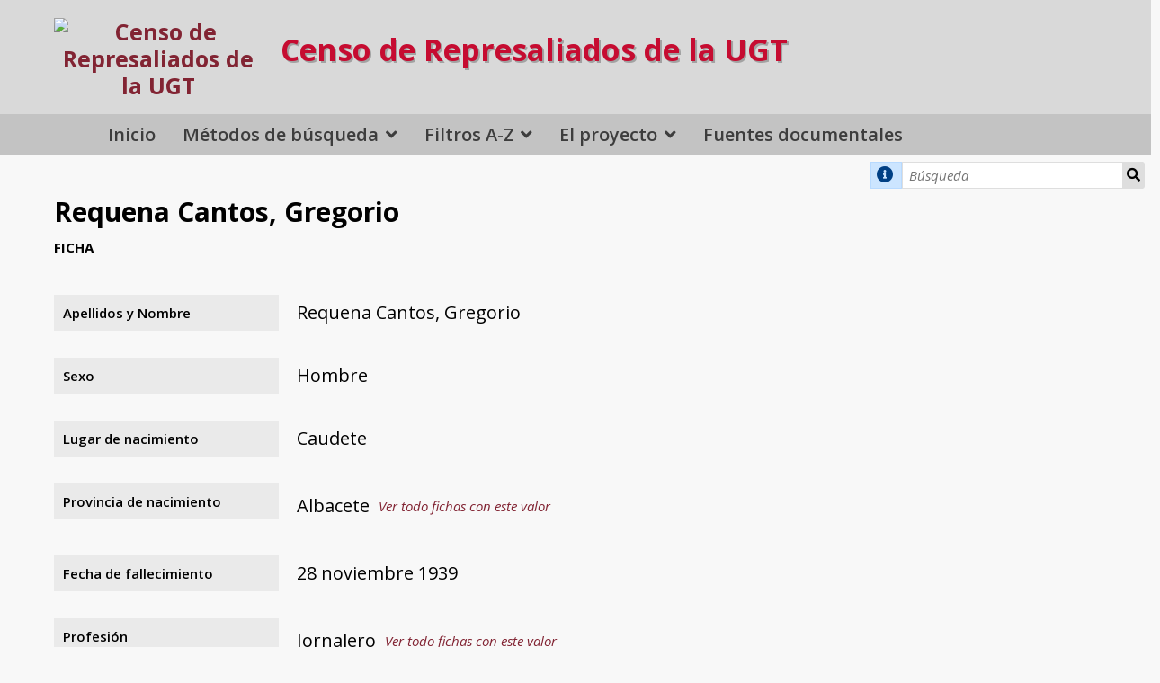

--- FILE ---
content_type: text/html; charset=UTF-8
request_url: https://censorepresaliadosugt.es/s/public/item/48043
body_size: 5980
content:
<!DOCTYPE html><html lang="es">    <head>
        <meta charset="utf-8">
<meta name="viewport" content="width&#x3D;device-width,&#x20;initial-scale&#x3D;1">        <title>Requena Cantos, Gregorio · Censo de Represaliados de la UGT · Censo de Represaliados y Víctimas de la UGT</title>        <link rel="icon">
<link href="&#x2F;&#x2F;fonts.googleapis.com&#x2F;css&#x3F;family&#x3D;Open&#x2B;Sans&#x3A;400,400italic,600,600italic,700italic,700" media="screen" rel="stylesheet" type="text&#x2F;css">
<link href="&#x2F;application&#x2F;asset&#x2F;css&#x2F;iconfonts.css&#x3F;v&#x3D;4.1.1" media="screen" rel="stylesheet" type="text&#x2F;css">
<link href="&#x2F;themes&#x2F;default&#x2F;asset&#x2F;css&#x2F;style.css&#x3F;v&#x3D;1.9.1" media="screen" rel="stylesheet" type="text&#x2F;css">
<link href="&#x2F;application&#x2F;asset&#x2F;css&#x2F;resource-page-blocks.css&#x3F;v&#x3D;4.1.1" media="screen" rel="stylesheet" type="text&#x2F;css">
<link href="&#x2F;modules&#x2F;MetadataBrowse&#x2F;asset&#x2F;css&#x2F;metadata-browse.css&#x3F;v&#x3D;1.6.0" media="screen" rel="stylesheet" type="text&#x2F;css">
<link href="&#x2F;s&#x2F;public&#x2F;css-editor" media="screen" rel="stylesheet" type="text&#x2F;css">
<link href="https&#x3A;&#x2F;&#x2F;censorepresaliadosugt.es&#x2F;files&#x2F;asset&#x2F;bootstrap-grid.min.css" media="screen" rel="stylesheet" type="text&#x2F;css">
<link href="&#x2F;modules&#x2F;ItemSetsTree&#x2F;asset&#x2F;css&#x2F;item-sets-tree.css&#x3F;v&#x3D;0.7.2" media="screen" rel="stylesheet" type="text&#x2F;css">                <script  src="https&#x3A;&#x2F;&#x2F;code.jquery.com&#x2F;jquery-3.6.2.min.js"></script>
<script  src="&#x2F;modules&#x2F;AdvancedResourceTemplate&#x2F;asset&#x2F;js&#x2F;global.js&#x3F;v&#x3D;3.4.43"></script>
<script  src="&#x2F;themes&#x2F;default&#x2F;asset&#x2F;js&#x2F;default.js&#x3F;v&#x3D;1.9.1"></script>
<script >
    //<!--
    
Omeka.jsTranslate = function(str) {
    var jsTranslations = {"Something went wrong":"Algo ha producido un error","Make private":"Hacer privado","Make public":"Hacer p\u00fablico","Expand":"Expandir","Collapse":"Contraer","You have unsaved changes.":"Hay cambios pendientes de guardar.","Restore item set":"Restaurar conjunto de fichas","Close icon set":"Cerrar conjunto de iconos","Open icon set":"Abrir conjunto de iconos","[Untitled]":"[Sin t\u00edtulo]","Failed loading resource template from API":"Error al cargar la plantilla de recursos desde la API","Restore property":"Restablecer propiedad","There are no available pages.":"No hay p\u00e1ginas disponibles.","Please enter a valid language tag":"Es necesario introducir un c\u00f3digo de idioma v\u00e1lido","Title":"T\u00edtulo","Description":"Descripci\u00f3n","Unknown block layout":"Disposici\u00f3n de bloques desconocida","Required field must be completed":"Debe cumplimentarse el campo obligatorio","New item":"Nueva ficha","New item set":"Nuevo conjunto de fichas","New value":"New value","No results":"No results","Batch edit":"Batch edit","Advanced":"Avanzado","The actions are processed in the order of the form. Be careful when mixing them.":"The actions are processed in the order of the form. Be careful when mixing them.","To convert values to\/from mapping markers, use module DataTypeGeometry.":"To convert values to\/from mapping markers, use module DataTypeGeometry.","Processes that manage files and remote data can be slow, so it is recommended to process it in background with \"batch edit all\", not \"batch edit selected\".":"Processes that manage files and remote data can be slow, so it is recommended to process it in background with \"batch edit all\", not \"batch edit selected\".","Remove mapping":"Quitar mapeado","A facet must have a name.":"Una faceta debe tener un nombre.","A column must have a name.":"Una columna debe tener un nombre.","A column must have a property.":"Una columna debe tener una propiedad.","Error fetching browse markup.":"Error al obtener el marcado de navegaci\u00f3n. ","Error fetching facet markup.":"Error al obtener el marcado de faceta. ","Error fetching category markup.":"Error al obtener el marcado de categor\u00eda. ","Cannot show all. The result set is likely too large.":"No se ha podido mostrar todo. Probablemente el n\u00famero de resultados sea demasiado grande.","Loading results\u2026":"Cargando resultados..."};
    return (str in jsTranslations) ? jsTranslations[str] : str;
};
    //-->
</script>        
        <style>
                        a:link,
            a:visited {
                color: #822433            }
            
            a:active,
            a:hover {
                color: #822433;
                opacity: .75;
            }
            
            .banner {
                height: ;
                align-items: center;
            }
                            @media screen and (max-width:640px) {
                    .banner {
                        height: ;
                    }
                }
                    </style>
    </head>

    <body class="item&#x20;resource&#x20;show&#x20;body-truncate-fade">        <a id="skipnav" href="#content">Saltar al contenido principal</a>
                <header>
            <h1 class="site-title">
                <a href="/s/public">
                <! -- start customization -->
<div class="header-container">
        <div class="header-un-quinto">
                   <div class="sec-logo-censo">
                    <img src="https://censorepresaliadosugt.es/files/asset/0bb947896c1dfb03b6a8608137a0c0047168d2f9.png" alt="Censo de Represaliados de la UGT" />
                   </div>
        </div>
        <div class="header-cuatro-quintos">
                        <p class="titulo">Censo de Represaliados de la UGT</p>
        </div>
</div>

<!-- end customization -->
<!-- original line                    <img src="https://censorepresaliadosugt.es/files/asset/0bb947896c1dfb03b6a8608137a0c0047168d2f9.png" alt="Censo de Represaliados de la UGT" /> -->
                                </a>
            </h1>
            <div id="search">
                
<!--
<form action="/s/public/item" id="search-form">
    <input type="text" name="fulltext_search" value=""
        placeholder="Búsqueda"
        aria-label="Búsqueda">
    <button type="submit">Búsqueda</button>
</form>
-->
<form action="/s/public/item" id="search-form">
        <p class="tooltip exacta"><i class="fa fa-info-circle" aria-hidden="true" style="padding: 20% 5%;"></i>
        <span class="tooltiptext">Busca la cadena de texto que introduzca. Si introduce más de una palabra las buscará como un bloque, por lo que <strong>se recomienda para búsquedas por Apellidos</strong>, e.j.<strong></strong>Fernández Parra<strong></strong>
        </p>
<input type="text" name="search" value=""
        placeholder="Búsqueda"
        aria-label="Búsqueda">
<input type="hidden" name="property[0][joiner]" value="and">
<input type="hidden" name="property[0][property]" value="346">
<input type="hidden" name="property[0][type]" value="in">
<input type="hidden" name="sort_by" value="fichapersonal:apellidosNombre">
<input type="hidden" name="sort_order" value="asc">
    <button type="submit">Búsqueda</button>
</form>
            </div>

            <nav>
            <ul class="navigation">
    <li>
        <a href="&#x2F;s&#x2F;public&#x2F;page&#x2F;home">Inicio</a>
    </li>
    <li>
        <a href="&#x23;">Métodos de búsqueda</a>
        <ul>
            <li>
                <a href="&#x2F;s&#x2F;public&#x2F;faceted-browse&#x2F;1">Búsqueda Dinámica</a>
            </li>
            <li>
                <a href="&#x2F;s&#x2F;public&#x2F;item&#x2F;search">Búsqueda Avanzada</a>
            </li>
        </ul>
    </li>
    <li>
        <a href="&#x2F;s&#x2F;public&#x2F;page&#x2F;filtros-az">Filtros A-Z</a>
        <ul>
            <li>
                <a href="&#x2F;s&#x2F;public&#x2F;page&#x2F;fichapersonal-apellidosNombre">Directorio A-Z</a>
            </li>
            <li>
                <a href="&#x2F;s&#x2F;public&#x2F;page&#x2F;fichapersonal-provinciaNacimiento">Provincias de nacimiento</a>
            </li>
            <li>
                <a href="&#x2F;s&#x2F;public&#x2F;page&#x2F;fichapersonal-profesion">Profesión</a>
            </li>
            <li>
                <a href="&#x2F;s&#x2F;public&#x2F;page&#x2F;fichapersonal-carcel">Cárceles</a>
            </li>
            <li>
                <a href="&#x2F;s&#x2F;public&#x2F;page&#x2F;fichapersonal-sentencia">Condenados a muerte</a>
            </li>
            <li>
                <a href="https&#x3A;&#x2F;&#x2F;censorepresaliadosugt.es&#x2F;s&#x2F;public&#x2F;faceted-browse&#x2F;1&#x23;&#x25;7B&#x25;22categoryId&#x25;22&#x25;3Anull&#x25;2C&#x25;22categoryQuery&#x25;22&#x25;3Anull&#x25;2C&#x25;22sortBy&#x25;22&#x25;3Anull&#x25;2C&#x25;22sortOrder&#x25;22&#x25;3Anull&#x25;2C&#x25;22page&#x25;22&#x25;3Anull&#x25;2C&#x25;22facetStates&#x25;22&#x25;3A&#x25;7B&#x25;222&#x25;22&#x25;3A&#x25;5B&#x25;5D&#x25;2C&#x25;223&#x25;22&#x25;3A&#x25;5B&#x25;22Muerte&#x25;22&#x25;5D&#x25;2C&#x25;224&#x25;22&#x25;3A&#x25;5B&#x25;5D&#x25;2C&#x25;225&#x25;22&#x25;3A&#x25;5B&#x25;5D&#x25;2C&#x25;226&#x25;22&#x25;3A&#x25;5B&#x25;5D&#x25;2C&#x25;227&#x25;22&#x25;3A&#x25;5B&#x25;5D&#x25;7D&#x25;2C&#x25;22facetQueries&#x25;22&#x25;3A&#x25;7B&#x25;222&#x25;22&#x25;3A&#x25;22&#x25;22&#x25;2C&#x25;223&#x25;22&#x25;3A&#x25;22property&#x25;5B0&#x25;5D&#x25;5Bjoiner&#x25;5D&#x25;3Dand&#x25;26property&#x25;5B0&#x25;5D&#x25;5Bproperty&#x25;5D&#x25;3D365&#x25;26property&#x25;5B0&#x25;5D&#x25;5Btype&#x25;5D&#x25;3Din&#x25;26property&#x25;5B0&#x25;5D&#x25;5Btext&#x25;5D&#x25;3DMuerte&#x25;22&#x25;2C&#x25;224&#x25;22&#x25;3A&#x25;22&#x25;22&#x25;2C&#x25;225&#x25;22&#x25;3A&#x25;22&#x25;22&#x25;2C&#x25;226&#x25;22&#x25;3A&#x25;22&#x25;22&#x25;2C&#x25;227&#x25;22&#x25;3A&#x25;22&#x25;22&#x25;7D&#x25;7D">Condenados a muerte  (con busca dinámica)</a>
            </li>
            <li>
                <a href="&#x2F;s&#x2F;public&#x2F;page&#x2F;fichapersonal-ejecucion">Ejecutados</a>
            </li>
        </ul>
    </li>
    <li>
        <a href="&#x23;">El proyecto</a>
        <ul>
            <li>
                <a href="&#x2F;s&#x2F;public&#x2F;page&#x2F;proyecto">Razones y objetivos</a>
            </li>
            <li>
                <a href="&#x2F;s&#x2F;public&#x2F;page&#x2F;equipo">El equipo</a>
            </li>
            <li>
                <a href="&#x2F;s&#x2F;public&#x2F;page&#x2F;colaboradores">Colaboradores</a>
            </li>
        </ul>
    </li>
    <li>
        <a href="&#x2F;s&#x2F;public&#x2F;item-sets-tree">Fuentes documentales</a>
    </li>
</ul>            </nav>
</header>

<!-- parallax 1 -->

<!-- start customization -->
    <div id="content" role="main">
<!-- end customization -->

    <h2><span class="title">Requena Cantos, Gregorio</span></h2><h3>Ficha</h3>

<dl>
    <div class="property">
        <dt>
        Apellidos y Nombre                </dt>
                        <dd class="value" lang="">
                        <span class="value-content">Requena Cantos, Gregorio</span>
                                            </dd>
            </div>
    <div class="property">
        <dt>
        Sexo                </dt>
                        <dd class="value" lang="">
                        <span class="value-content">Hombre</span>
                                            </dd>
            </div>
    <div class="property">
        <dt>
        Lugar de nacimiento                </dt>
                        <dd class="value" lang="">
                        <span class="value-content">Caudete</span>
                                            </dd>
            </div>
    <div class="property">
        <dt>
        Provincia de nacimiento                </dt>
                        <dd class="value" lang="">
                        <span class="value-content">Albacete</span>
                                    <a class="metadata-browse-link" href="&#x2F;s&#x2F;public&#x2F;item&#x3F;Search&#x3D;&amp;property&#x25;5B0&#x25;5D&#x25;5Bproperty&#x25;5D&#x3D;350&amp;property&#x25;5B0&#x25;5D&#x25;5Btype&#x25;5D&#x3D;eq&amp;property&#x25;5B0&#x25;5D&#x25;5Btext&#x25;5D&#x3D;Albacete">Ver todo fichas con este valor</a>        </dd>
            </div>
    <div class="property">
        <dt>
        Fecha de fallecimiento                </dt>
                        <dd class="value" lang="">
                        <span class="value-content">28 noviembre 1939</span>
                                            </dd>
            </div>
    <div class="property">
        <dt>
        Profesión                </dt>
                        <dd class="value" lang="">
                        <span class="value-content">Jornalero</span>
                                    <a class="metadata-browse-link" href="&#x2F;s&#x2F;public&#x2F;item&#x3F;Search&#x3D;&amp;property&#x25;5B0&#x25;5D&#x25;5Bproperty&#x25;5D&#x3D;353&amp;property&#x25;5B0&#x25;5D&#x25;5Btype&#x25;5D&#x3D;eq&amp;property&#x25;5B0&#x25;5D&#x25;5Btext&#x25;5D&#x3D;Jornalero">Ver todo fichas con este valor</a>        </dd>
            </div>
    <div class="property">
        <dt>
        Organizaciones de militancia                </dt>
                        <dd class="value" lang="">
                        <span class="value-content">PSOE</span>
                                            </dd>
                        <dd class="value" lang="">
                        <span class="value-content">UGT</span>
                                            </dd>
            </div>
    <div class="property">
        <dt>
        Nº causa/s                </dt>
                        <dd class="value" lang="">
                        <span class="value-content">Causa 1310-39 (Almansa)</span>
                                            </dd>
            </div>
    <div class="property">
        <dt>
        Imputación delito                </dt>
                        <dd class="value" lang="">
                        <span class="value-content">Adhesión a la rebelión</span>
                                            </dd>
            </div>
    <div class="property">
        <dt>
        Sentencia                </dt>
                        <dd class="value" lang="">
                        <span class="value-content">Pena de muerte</span>
                                            </dd>
            </div>
    <div class="property">
        <dt>
        Fuentes documentales del proceso                </dt>
                        <dd class="value" lang="">
                        <span class="value-content">Archivo General e Histórico de Defensa 14632/7</span>
                                            </dd>
                        <dd class="value" lang="">
                        <span class="value-content">Manuel Ortiz Heras, Violencia, conflictividad y justicia en la provincia de Albacete (1936-1950), 1994</span>
                                            </dd>
                        <dd class="value" lang="">
                        <span class="value-content">Portal de víctimas de la dictadura en Castilla-La Mancha</span>
                                            </dd>
            </div>
    <div class="property">
        <dt>
        Resultando hechos probados según la sentencia del tribunal franquista                </dt>
                        <dd class="value" lang="">
                        <span class="value-content">Consejo de Guerra celebrado el 14 de junio de 1939. Acusado de asesinato y desórdenes, no aparece el acta de defunción, pero en la primera hoja de la causa aparece como fusilado el 28 de noviembre de 1940. En el registro civil aparece como causa de la muerte traumatismo, como lugar el Paraje de San Blas. Inscrito por orden del Comandante Militar</span>
                                            </dd>
            </div>
</dl>
<dl class="item-sets">
    <div class="property">
        <dt>Conjuntos de fichas</dt>
                <dd class="value">
            <a href="/s/public/item-set/41197">Portal de víctimas de la dictadura en Castilla-La Mancha</a>
        </dd>
            </div>
</dl>
<script type="application/ld+json">{"@context":"https:\/\/censorepresaliadosugt.es\/api-context","@id":"https:\/\/censorepresaliadosugt.es\/api\/items\/48043","@type":["o:Item","fichapersonal:FichaPersonal"],"o:id":48043,"o:is_public":true,"o:owner":{"@id":"https:\/\/censorepresaliadosugt.es\/api\/users\/1","o:id":1},"o:resource_class":{"@id":"https:\/\/censorepresaliadosugt.es\/api\/resource_classes\/110","o:id":110},"o:resource_template":{"@id":"https:\/\/censorepresaliadosugt.es\/api\/resource_templates\/11","o:id":11},"o:thumbnail":null,"o:title":"Requena Cantos, Gregorio","thumbnail_display_urls":{"large":null,"medium":null,"square":null},"o:created":{"@value":"2022-07-19T17:07:14+00:00","@type":"http:\/\/www.w3.org\/2001\/XMLSchema#dateTime"},"o:modified":{"@value":"2022-07-19T17:07:14+00:00","@type":"http:\/\/www.w3.org\/2001\/XMLSchema#dateTime"},"o:primary_media":null,"o:media":[],"o:item_set":[{"@id":"https:\/\/censorepresaliadosugt.es\/api\/item_sets\/41197","o:id":41197}],"o:site":[{"@id":"https:\/\/censorepresaliadosugt.es\/api\/sites\/1","o:id":1}],"fichapersonal:apellidosNombre":[{"type":"literal","property_id":346,"property_label":"Apellidos y Nombre","is_public":true,"@value":"Requena Cantos, Gregorio"}],"fichapersonal:sexo":[{"type":"customvocab:4","property_id":347,"property_label":"Sexo","is_public":true,"@value":"Hombre"}],"fichapersonal:lugarNacimiento":[{"type":"literal","property_id":349,"property_label":"Lugar de nacimiento","is_public":true,"@value":"Caudete"}],"fichapersonal:provinciaNacimiento":[{"type":"customvocab:12","property_id":350,"property_label":"Provincia de nacimiento","is_public":true,"@value":"Albacete"}],"fichapersonal:fechaFallecimeinto":[{"type":"numeric:timestamp","property_id":351,"property_label":"Fecha de fallecimiento","is_public":true,"@value":"1939-11-28","@type":"http:\/\/www.w3.org\/2001\/XMLSchema#date"}],"fichapersonal:profesion":[{"type":"literal","property_id":353,"property_label":"Profesi\u00f3n","is_public":true,"@value":"Jornalero"}],"fichapersonal:organizacionesMilitancia":[{"type":"literal","property_id":354,"property_label":"Organizaciones de militancia","is_public":true,"@value":"PSOE"},{"type":"literal","property_id":354,"property_label":"Organizaciones de militancia","is_public":true,"@value":"UGT"}],"fichapersonal:numeroCausa":[{"type":"literal","property_id":359,"property_label":"N\u00ba causa\/s","is_public":true,"@value":"Causa 1310-39 (Almansa)"}],"fichapersonal:imputacionDelito":[{"type":"literal","property_id":364,"property_label":"Imputaci\u00f3n delito","is_public":true,"@value":"Adhesi\u00f3n a la rebeli\u00f3n"}],"fichapersonal:sentencia":[{"type":"literal","property_id":365,"property_label":"Sentencia","is_public":true,"@value":"Pena de muerte"}],"fichapersonal:fuentesDocumentales":[{"type":"literal","property_id":376,"property_label":"Fuentes documentales del proceso","is_public":true,"@value":"Archivo General e Hist\u00f3rico de Defensa 14632\/7"},{"type":"literal","property_id":376,"property_label":"Fuentes documentales del proceso","is_public":true,"@value":"Manuel Ortiz Heras, Violencia, conflictividad y justicia en la provincia de Albacete (1936-1950), 1994"},{"type":"literal","property_id":376,"property_label":"Fuentes documentales del proceso","is_public":true,"@value":"Portal de v\u00edctimas de la dictadura en Castilla-La Mancha"}],"fichapersonal:resultandohechosProbados":[{"type":"literal","property_id":377,"property_label":"Resultando hechos probados seg\u00fan la sentencia del tribunal franquista","is_public":true,"@value":"Consejo de Guerra celebrado el 14 de junio de 1939. Acusado de asesinato y des\u00f3rdenes, no aparece el acta de defunci\u00f3n, pero en la primera hoja de la causa aparece como fusilado el 28 de noviembre de 1940. En el registro civil aparece como causa de la muerte traumatismo, como lugar el Paraje de San Blas. Inscrito por orden del Comandante Militar"}]}</script></div> <!-- cierre del div #content dinámico -->

<!-- parallax 2 -->

<footer>
             <br>    </footer>

<div class="footer-dark">
    <div class="container pie">
        <div class="row">
            <div class="col-md-2 col item">
                <h3>El proyecto</h3>
                <ul>
                    <li><a href="/s/public/page/proyecto">Razones y objetivos</a></li>
                    <li><a href="/s/public/page/equipo">El equipo</a></li>
                    <li><a href="/s/public/page/colaboradores">Colaboradores</a></li>
                </ul>
            </div>
            <div class="col-md-2 col item">
                <h3>Fuentes documentales</h3>
                <ul>
                    <li><a href="/s/public/page/como-buscar">Cómo buscar</a></li>
                    <li><a href="/s/public/page/filtros-az">Filtros A-Z</a></li>
                    <li><a href="/s/public/page/estado-del-proyecto">Estado del proyecto</a></li>
                </ul>
            </div>
            <div class="col-md-4 item text">
                <p style="text-align: center;">
                    <a href="https://fflc.ugt.org/" target="_blank">
                        <img style="width: 150px; padding: 15px; margin: -10px 0 -30px 0; background: #ffff" src="/files/asset/0bb947896c1dfb03b6a8608137a0c0047168d2f9.png"" alt="Fundación Francisco Largo Caballero">
                    </a>
                </p>

                <p class="copyright" style="margin: 5px;">
		    <a href="https://x.com/largocaballerof?lang=es" target="_blank" title="Perfil en X de la Fundación Francisco Largo Caballero" alt="Twitter de la Fundación Francisco Largo Caballero">
			<img src="/files/original/tema-censo/x-logo-on-grey-circle-min.png" style="width: 30pt; vertical-align: bottom; margin: 9px 11px -7px;"></a> Proyecto Censo de Represaliados de la UGT 2021-2026		</p>
            </div>
            <div class="col-md-4 item text">
                <h3>Apoya y colabora en la financiación</h3>
                <p style="font-size: 14px; line-height: 22px; opacity: 1;">
                    <img style="width: 60%;" src="/files/original/tema-censo/Logotipo_del_Ministerio_de_Politica_Territorial_y_Memoria_Democratica-re-min.png" alt="Ministerio de Memoria Democrática">
                </p>
            </div>
        </div>
    </div>
    <p class="soporte">Soporte por <a href="https://culturalhosting.com/es" class="soporte-por" title="Servicios Web para Instituciones Culturales y Académicas">Cultural Hosting</a></p>
</div>

<!-- Cookie Consent -->
<script type="text/javascript" src="/files/asset/js/cookie-consent.js" charset="UTF-8"></script>
<script type="text/javascript" charset="UTF-8">
document.addEventListener('DOMContentLoaded', function () {
cookieconsent.run({"notice_banner_type":"express","consent_type":"express","palette":"light","language":"es","page_load_consent_levels":[""],"notice_banner_reject_button_hide":false,"preferences_center_close_button_hide":false,"page_refresh_confirmation_buttons":false,"website_name":"censorepresaliadosugt.es","website_privacy_policy_url":"https://www.ugt.es/sites/default/files/2020_aviso_legal-web.pdf"});
});
</script>

<!-- Necesarias script -->
<script type="text/plain" data-cookie-consent="strictly-necessary" ></script>
<!-- end of Necesarias script-->


<!-- GA -->
<script type="text/plain" data-cookie-consent="tracking" async src="https://www.googletagmanager.com/gtag/js?id=G-CBV0PDGW28"></script>
<script type="text/plain" data-cookie-consent="tracking">
  window.dataLayer = window.dataLayer || [];
  function gtag(){dataLayer.push(arguments);}
  gtag('js', new Date());

  gtag('config', 'G-CBV0PDGW28');
</script>
<!-- end of GA->


<!-- End Cookie Consent -->

<a href="#" id="open_preferences_center">Actualizar preferencias de Cookies</a></body>
</html>
